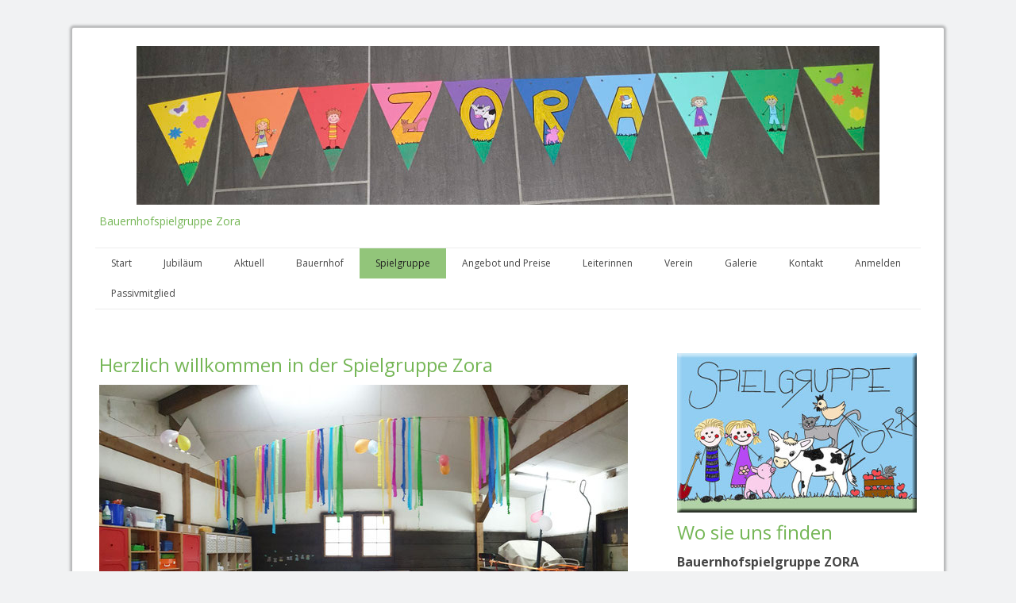

--- FILE ---
content_type: text/html; charset=UTF-8
request_url: https://www.bauernhofspielgruppe-zora.ch/spielgruppe/
body_size: 10245
content:
<!DOCTYPE html>
<html lang="de-DE"><head>
    <meta charset="utf-8"/>
    <link rel="dns-prefetch preconnect" href="https://u.jimcdn.com/" crossorigin="anonymous"/>
<link rel="dns-prefetch preconnect" href="https://assets.jimstatic.com/" crossorigin="anonymous"/>
<link rel="dns-prefetch preconnect" href="https://image.jimcdn.com" crossorigin="anonymous"/>
<link rel="dns-prefetch preconnect" href="https://fonts.jimstatic.com" crossorigin="anonymous"/>
<meta name="viewport" content="width=device-width, initial-scale=1"/>
<meta http-equiv="X-UA-Compatible" content="IE=edge"/>
<meta name="description" content=""/>
<meta name="robots" content="index, follow, archive"/>
<meta property="st:section" content=""/>
<meta name="generator" content="Jimdo Creator"/>
<meta name="twitter:title" content="Herzlich willkommen in der Spielgruppe Zora"/>
<meta name="twitter:description" content="-"/>
<meta name="twitter:card" content="summary_large_image"/>
<meta property="og:url" content="http://www.bauernhofspielgruppe-zora.ch/spielgruppe/"/>
<meta property="og:title" content="Herzlich willkommen in der Spielgruppe Zora"/>
<meta property="og:description" content=""/>
<meta property="og:type" content="website"/>
<meta property="og:locale" content="de_DE"/>
<meta property="og:site_name" content="Bauernhof Spielgruppe Zora"/>
<meta name="twitter:image" content="https://image.jimcdn.com/app/cms/image/transf/dimension=1920x10000:format=jpg/path/s0fa552b8c6aed111/image/ib646e501005c7415/version/1662036678/image.jpg"/>
<meta property="og:image" content="https://image.jimcdn.com/app/cms/image/transf/dimension=1920x10000:format=jpg/path/s0fa552b8c6aed111/image/ib646e501005c7415/version/1662036678/image.jpg"/>
<meta property="og:image:width" content="1920"/>
<meta property="og:image:height" content="1199"/>
<meta property="og:image:secure_url" content="https://image.jimcdn.com/app/cms/image/transf/dimension=1920x10000:format=jpg/path/s0fa552b8c6aed111/image/ib646e501005c7415/version/1662036678/image.jpg"/><title>Herzlich willkommen in der Spielgruppe Zora - Bauernhof Spielgruppe Zora</title>
<link rel="icon" type="image/png" href="[data-uri]"/>
    
<link rel="canonical" href="https://www.bauernhofspielgruppe-zora.ch/spielgruppe/"/>

        <script src="https://assets.jimstatic.com/ckies.js.7c38a5f4f8d944ade39b.js"></script>

        <script src="https://assets.jimstatic.com/cookieControl.js.b05bf5f4339fa83b8e79.js"></script>
    <script>window.CookieControlSet.setToNormal();</script>

    <style>html,body{margin:0}.hidden{display:none}.n{padding:5px}#cc-website-title a {text-decoration: none}.cc-m-image-align-1{text-align:left}.cc-m-image-align-2{text-align:right}.cc-m-image-align-3{text-align:center}</style>

        <link href="https://u.jimcdn.com/cms/o/s0fa552b8c6aed111/layout/dm_5fc7d578399d3566f9887b9141d70900/css/layout.css?t=1526995163" rel="stylesheet" type="text/css" id="jimdo_layout_css"/>
<script>     /* <![CDATA[ */     /*!  loadCss [c]2014 @scottjehl, Filament Group, Inc.  Licensed MIT */     window.loadCSS = window.loadCss = function(e,n,t){var r,l=window.document,a=l.createElement("link");if(n)r=n;else{var i=(l.body||l.getElementsByTagName("head")[0]).childNodes;r=i[i.length-1]}var o=l.styleSheets;a.rel="stylesheet",a.href=e,a.media="only x",r.parentNode.insertBefore(a,n?r:r.nextSibling);var d=function(e){for(var n=a.href,t=o.length;t--;)if(o[t].href===n)return e.call(a);setTimeout(function(){d(e)})};return a.onloadcssdefined=d,d(function(){a.media=t||"all"}),a};     window.onloadCSS = function(n,o){n.onload=function(){n.onload=null,o&&o.call(n)},"isApplicationInstalled"in navigator&&"onloadcssdefined"in n&&n.onloadcssdefined(o)}     /* ]]> */ </script>     <script>
// <![CDATA[
onloadCSS(loadCss('https://assets.jimstatic.com/web.css.6fddf67dea5bc0abc1df4597fc8453f8.css') , function() {
    this.id = 'jimdo_web_css';
});
// ]]>
</script>
<link href="https://assets.jimstatic.com/web.css.6fddf67dea5bc0abc1df4597fc8453f8.css" rel="preload" as="style"/>
<noscript>
<link href="https://assets.jimstatic.com/web.css.6fddf67dea5bc0abc1df4597fc8453f8.css" rel="stylesheet"/>
</noscript>
    <script>
    //<![CDATA[
        var jimdoData = {"isTestserver":false,"isLcJimdoCom":false,"isJimdoHelpCenter":false,"isProtectedPage":false,"cstok":"","cacheJsKey":"09b638ae60bb9169321c412c2843261f16e23285","cacheCssKey":"09b638ae60bb9169321c412c2843261f16e23285","cdnUrl":"https:\/\/assets.jimstatic.com\/","minUrl":"https:\/\/assets.jimstatic.com\/app\/cdn\/min\/file\/","authUrl":"https:\/\/a.jimdo.com\/","webPath":"https:\/\/www.bauernhofspielgruppe-zora.ch\/","appUrl":"https:\/\/a.jimdo.com\/","cmsLanguage":"de_DE","isFreePackage":false,"mobile":false,"isDevkitTemplateUsed":true,"isTemplateResponsive":true,"websiteId":"s0fa552b8c6aed111","pageId":2439819732,"packageId":2,"shop":{"deliveryTimeTexts":{"1":"1 - 3 Tage Lieferzeit","2":"3 - 5 Tage Lieferzeit","3":"5 - 8 Tage Lieferzeit"},"checkoutButtonText":"Zur Kasse","isReady":false,"currencyFormat":{"pattern":"\u00a4 #,##0.00;\u00a4-#,##0.00","convertedPattern":"$ #,##0.00","symbols":{"GROUPING_SEPARATOR":" ","DECIMAL_SEPARATOR":".","CURRENCY_SYMBOL":"CHF"}},"currencyLocale":"de_CH"},"tr":{"gmap":{"searchNotFound":"Die angegebene Adresse konnte nicht gefunden werden.","routeNotFound":"Die Anfahrtsroute konnte nicht berechnet werden. M\u00f6gliche Gr\u00fcnde: Die Startadresse ist zu ungenau oder zu weit von der Zieladresse entfernt."},"shop":{"checkoutSubmit":{"next":"N\u00e4chster Schritt","wait":"Bitte warten"},"paypalError":"Da ist leider etwas schiefgelaufen. Bitte versuche es erneut!","cartBar":"Zum Warenkorb","maintenance":"Dieser Shop ist vor\u00fcbergehend leider nicht erreichbar. Bitte probieren Sie es sp\u00e4ter noch einmal.","addToCartOverlay":{"productInsertedText":"Der Artikel wurde dem Warenkorb hinzugef\u00fcgt.","continueShoppingText":"Weiter einkaufen","reloadPageText":"neu laden"},"notReadyText":"Dieser Shop ist noch nicht vollst\u00e4ndig eingerichtet.","numLeftText":"Mehr als {:num} Exemplare dieses Artikels sind z.Z. leider nicht verf\u00fcgbar.","oneLeftText":"Es ist leider nur noch ein Exemplar dieses Artikels verf\u00fcgbar."},"common":{"timeout":"Es ist ein Fehler aufgetreten. Die von dir ausgew\u00e4hlte Aktion wurde abgebrochen. Bitte versuche es in ein paar Minuten erneut."},"form":{"badRequest":"Es ist ein Fehler aufgetreten: Die Eingaben konnten leider nicht \u00fcbermittelt werden. Bitte versuche es sp\u00e4ter noch einmal!"}},"jQuery":"jimdoGen002","isJimdoMobileApp":false,"bgConfig":null,"bgFullscreen":null,"responsiveBreakpointLandscape":767,"responsiveBreakpointPortrait":480,"copyableHeadlineLinks":false,"tocGeneration":false,"googlemapsConsoleKey":false,"loggingForAnalytics":false,"loggingForPredefinedPages":false,"isFacebookPixelIdEnabled":false,"userAccountId":"d769574d-b741-46da-a508-ec037d540a2f"};
    // ]]>
</script>

     <script> (function(window) { 'use strict'; var regBuff = window.__regModuleBuffer = []; var regModuleBuffer = function() { var args = [].slice.call(arguments); regBuff.push(args); }; if (!window.regModule) { window.regModule = regModuleBuffer; } })(window); </script>
    <script src="https://assets.jimstatic.com/web.js.24f3cfbc36a645673411.js" async="true"></script>
    <script src="https://assets.jimstatic.com/at.js.62588d64be2115a866ce.js"></script>
<meta name="title" content="Bauernhofspielgruppe Zora"/>
<meta name="description" content="Die Bauernhofspielgruppe Zora ist eine konstante Gruppe von Kleinkindern, die sich wöchentlich zu gemeinsamen Aktivitäten trifft. Wir spielen, können uns um die Tiere und den Garten kümmern, essen gemeinsam, singen, tanzen, lachen..."/>
<meta name="keywords" content="Bauernhofspielgruppe Spielgruppe Bauern"/>
<meta name="author" content="Bauernhofspielgruppe Zora"/>
<meta name="owner" content="Bauernhofspielgruppe Zora"/>
<meta name="copyright" content="(c) 2015"/>
    
</head>

<body class="body cc-page j-m-gallery-styles j-m-video-styles j-m-hr-styles j-m-header-styles j-m-text-styles j-m-emotionheader-styles j-m-htmlCode-styles j-m-rss-styles j-m-form-styles j-m-table-styles j-m-textWithImage-styles j-m-downloadDocument-styles j-m-imageSubtitle-styles j-m-flickr-styles j-m-googlemaps-styles j-m-blogSelection-styles j-m-comment-styles j-m-jimdo-styles j-m-profile-styles j-m-guestbook-styles j-m-promotion-styles j-m-twitter-styles j-m-hgrid-styles j-m-shoppingcart-styles j-m-catalog-styles j-m-product-styles-disabled j-m-facebook-styles j-m-sharebuttons-styles-disabled j-m-formnew-styles-disabled j-m-callToAction-styles j-m-turbo-styles j-m-spacing-styles j-m-googleplus-styles j-m-dummy-styles j-m-search-styles j-m-booking-styles j-m-socialprofiles-styles j-footer-styles cc-pagemode-default cc-content-parent" id="page-2439819732">

<div id="cc-inner" class="cc-content-parent">
  <!-- _main.sass -->
  <input type="checkbox" id="jtpl-navigation__checkbox" class="jtpl-navigation__checkbox"/><div class="jtpl-main cc-content-parent">

    <!-- background-area -->
    <div class="jtpl-background-area" background-area=""></div>
    <!-- END background-area -->

    <!-- _mobile-navigation.sass-->
    <div class="jtpl-mobile-topbar navigation-colors navigation-colors--transparency">
      <label for="jtpl-navigation__checkbox" class="jtpl-navigation__label navigation-colors__menu-icon">
        <span class="jtpl-navigation__icon navigation-colors__menu-icon"></span>
      </label>
    </div>
    <div class="jtpl-mobile-navigation navigation-colors navigation-colors--transparency">
      <div class="jtpl-mobile-navigation-container">
        <div data-container="navigation"><div class="j-nav-variant-nested"><ul class="cc-nav-level-0 j-nav-level-0"><li id="cc-nav-view-2430572132" class="jmd-nav__list-item-0"><a href="/" data-link-title="Start">Start</a></li><li id="cc-nav-view-2539937532" class="jmd-nav__list-item-0 j-nav-has-children"><a href="/jubiläum/" data-link-title="Jubiläum">Jubiläum</a><span data-navi-toggle="cc-nav-view-2539937532" class="jmd-nav__toggle-button"></span><ul class="cc-nav-level-1 j-nav-level-1"><li id="cc-nav-view-2539940032" class="jmd-nav__list-item-1"><a href="/jubiläum/5-jahre-jubiläum/" data-link-title="5 Jahre Jubiläum">5 Jahre Jubiläum</a></li><li id="cc-nav-view-2539940132" class="jmd-nav__list-item-1"><a href="/jubiläum/10-jahre-jubiläum/" data-link-title="10 Jahre Jubiläum">10 Jahre Jubiläum</a></li></ul></li><li id="cc-nav-view-2443188432" class="jmd-nav__list-item-0"><a href="/aktuell/" data-link-title="Aktuell">Aktuell</a></li><li id="cc-nav-view-2593725732" class="jmd-nav__list-item-0 j-nav-has-children"><a href="/bauernhof-1/" data-link-title="Bauernhof">Bauernhof</a><span data-navi-toggle="cc-nav-view-2593725732" class="jmd-nav__toggle-button"></span><ul class="cc-nav-level-1 j-nav-level-1"><li id="cc-nav-view-2439488632" class="jmd-nav__list-item-1"><a href="/bauernhof-1/der-hof/" data-link-title="Der Hof">Der Hof</a></li></ul></li><li id="cc-nav-view-2439819732" class="jmd-nav__list-item-0 j-nav-has-children cc-nav-current j-nav-current jmd-nav__item--current"><a href="/spielgruppe/" data-link-title="Spielgruppe" class="cc-nav-current j-nav-current jmd-nav__link--current">Spielgruppe</a><span data-navi-toggle="cc-nav-view-2439819732" class="jmd-nav__toggle-button"></span><ul class="cc-nav-level-1 j-nav-level-1"><li id="cc-nav-view-2439505032" class="jmd-nav__list-item-1"><a href="/spielgruppe/reglement/" data-link-title="Reglement">Reglement</a></li><li id="cc-nav-view-2439504832" class="jmd-nav__list-item-1"><a href="/spielgruppe/leitbild/" data-link-title="Leitbild">Leitbild</a></li><li id="cc-nav-view-2439505132" class="jmd-nav__list-item-1"><a href="/spielgruppe/pädagogik/" data-link-title="Pädagogik">Pädagogik</a></li></ul></li><li id="cc-nav-view-2439488532" class="jmd-nav__list-item-0"><a href="/angebot-und-preise/" data-link-title="Angebot und Preise">Angebot und Preise</a></li><li id="cc-nav-view-2439488732" class="jmd-nav__list-item-0"><a href="/leiterinnen/" data-link-title="Leiterinnen">Leiterinnen</a></li><li id="cc-nav-view-2438977032" class="jmd-nav__list-item-0"><a href="/verein/" data-link-title="Verein">Verein</a></li><li id="cc-nav-view-2439489032" class="jmd-nav__list-item-0"><a href="/galerie/" data-link-title="Galerie">Galerie</a></li><li id="cc-nav-view-2439502432" class="jmd-nav__list-item-0"><a href="/kontakt-1/" data-link-title="Kontakt">Kontakt</a></li><li id="cc-nav-view-2439883732" class="jmd-nav__list-item-0"><a href="/anmelden/" data-link-title="Anmelden">Anmelden</a></li><li id="cc-nav-view-2653716232" class="jmd-nav__list-item-0"><a href="/passivmitglied/" data-link-title="Passivmitglied">Passivmitglied</a></li></ul></div></div>
      </div>
    </div>
    <!-- END _mobile-navigation.sass-->
      <div class="jtpl-section__gutter layout-alignment content-options-box cc-content-parent">

      <!-- _header.sass -->
      <header class="jtpl-header"><div class="jtpl-header__container">
          <div id="cc-website-logo" class="cc-single-module-element"><div id="cc-m-14753029732" class="j-module n j-imageSubtitle"><div class="cc-m-image-container"><figure class="cc-imagewrapper cc-m-image-align-3">
<a href="https://www.bauernhofspielgruppe-zora.ch/" target="_self"><img srcset="https://image.jimcdn.com/app/cms/image/transf/dimension=320x10000:format=jpg/path/s0fa552b8c6aed111/image/i1ebcc570f175d8d1/version/1695200905/image.jpg 320w, https://image.jimcdn.com/app/cms/image/transf/dimension=640x10000:format=jpg/path/s0fa552b8c6aed111/image/i1ebcc570f175d8d1/version/1695200905/image.jpg 640w, https://image.jimcdn.com/app/cms/image/transf/dimension=936x10000:format=jpg/path/s0fa552b8c6aed111/image/i1ebcc570f175d8d1/version/1695200905/image.jpg 936w, https://image.jimcdn.com/app/cms/image/transf/dimension=960x10000:format=jpg/path/s0fa552b8c6aed111/image/i1ebcc570f175d8d1/version/1695200905/image.jpg 960w, https://image.jimcdn.com/app/cms/image/transf/dimension=1280x10000:format=jpg/path/s0fa552b8c6aed111/image/i1ebcc570f175d8d1/version/1695200905/image.jpg 1280w, https://image.jimcdn.com/app/cms/image/transf/dimension=1872x10000:format=jpg/path/s0fa552b8c6aed111/image/i1ebcc570f175d8d1/version/1695200905/image.jpg 1872w" sizes="(min-width: 936px) 936px, 100vw" id="cc-m-imagesubtitle-image-14753029732" src="https://image.jimcdn.com/app/cms/image/transf/dimension=936x10000:format=jpg/path/s0fa552b8c6aed111/image/i1ebcc570f175d8d1/version/1695200905/image.jpg" alt="Bauernhof Spielgruppe Zora" class="" data-src-width="2008" data-src-height="428" data-src="https://image.jimcdn.com/app/cms/image/transf/dimension=936x10000:format=jpg/path/s0fa552b8c6aed111/image/i1ebcc570f175d8d1/version/1695200905/image.jpg" data-image-id="9230091632"/></a>    

</figure>
</div>
<div class="cc-clear"></div>
<script id="cc-m-reg-14753029732">// <![CDATA[

    window.regModule("module_imageSubtitle", {"data":{"imageExists":true,"hyperlink":"","hyperlink_target":"","hyperlinkAsString":"","pinterest":"0","id":14753029732,"widthEqualsContent":"0","resizeWidth":"936","resizeHeight":200},"id":14753029732});
// ]]>
</script></div></div>
          <div id="cc-website-title" class="cc-single-module-element"><div id="cc-m-12737961132" class="j-module n j-header"><a href="https://www.bauernhofspielgruppe-zora.ch/"><span class="cc-within-single-module-element j-website-title-content" id="cc-m-header-12737961132">Bauernhofspielgruppe Zora</span></a></div></div>
        </div>

        <div class="jtpl-navigation">
          <!-- navigation.sass -->
          <nav class="jtpl-navigation__inner navigation-colors navigation-alignment" data-dropdown="true"><div data-container="navigation"><div class="j-nav-variant-nested"><ul class="cc-nav-level-0 j-nav-level-0"><li id="cc-nav-view-2430572132" class="jmd-nav__list-item-0"><a href="/" data-link-title="Start">Start</a></li><li id="cc-nav-view-2539937532" class="jmd-nav__list-item-0 j-nav-has-children"><a href="/jubiläum/" data-link-title="Jubiläum">Jubiläum</a><span data-navi-toggle="cc-nav-view-2539937532" class="jmd-nav__toggle-button"></span><ul class="cc-nav-level-1 j-nav-level-1"><li id="cc-nav-view-2539940032" class="jmd-nav__list-item-1"><a href="/jubiläum/5-jahre-jubiläum/" data-link-title="5 Jahre Jubiläum">5 Jahre Jubiläum</a></li><li id="cc-nav-view-2539940132" class="jmd-nav__list-item-1"><a href="/jubiläum/10-jahre-jubiläum/" data-link-title="10 Jahre Jubiläum">10 Jahre Jubiläum</a></li></ul></li><li id="cc-nav-view-2443188432" class="jmd-nav__list-item-0"><a href="/aktuell/" data-link-title="Aktuell">Aktuell</a></li><li id="cc-nav-view-2593725732" class="jmd-nav__list-item-0 j-nav-has-children"><a href="/bauernhof-1/" data-link-title="Bauernhof">Bauernhof</a><span data-navi-toggle="cc-nav-view-2593725732" class="jmd-nav__toggle-button"></span><ul class="cc-nav-level-1 j-nav-level-1"><li id="cc-nav-view-2439488632" class="jmd-nav__list-item-1"><a href="/bauernhof-1/der-hof/" data-link-title="Der Hof">Der Hof</a></li></ul></li><li id="cc-nav-view-2439819732" class="jmd-nav__list-item-0 j-nav-has-children cc-nav-current j-nav-current jmd-nav__item--current"><a href="/spielgruppe/" data-link-title="Spielgruppe" class="cc-nav-current j-nav-current jmd-nav__link--current">Spielgruppe</a><span data-navi-toggle="cc-nav-view-2439819732" class="jmd-nav__toggle-button"></span><ul class="cc-nav-level-1 j-nav-level-1"><li id="cc-nav-view-2439505032" class="jmd-nav__list-item-1"><a href="/spielgruppe/reglement/" data-link-title="Reglement">Reglement</a></li><li id="cc-nav-view-2439504832" class="jmd-nav__list-item-1"><a href="/spielgruppe/leitbild/" data-link-title="Leitbild">Leitbild</a></li><li id="cc-nav-view-2439505132" class="jmd-nav__list-item-1"><a href="/spielgruppe/pädagogik/" data-link-title="Pädagogik">Pädagogik</a></li></ul></li><li id="cc-nav-view-2439488532" class="jmd-nav__list-item-0"><a href="/angebot-und-preise/" data-link-title="Angebot und Preise">Angebot und Preise</a></li><li id="cc-nav-view-2439488732" class="jmd-nav__list-item-0"><a href="/leiterinnen/" data-link-title="Leiterinnen">Leiterinnen</a></li><li id="cc-nav-view-2438977032" class="jmd-nav__list-item-0"><a href="/verein/" data-link-title="Verein">Verein</a></li><li id="cc-nav-view-2439489032" class="jmd-nav__list-item-0"><a href="/galerie/" data-link-title="Galerie">Galerie</a></li><li id="cc-nav-view-2439502432" class="jmd-nav__list-item-0"><a href="/kontakt-1/" data-link-title="Kontakt">Kontakt</a></li><li id="cc-nav-view-2439883732" class="jmd-nav__list-item-0"><a href="/anmelden/" data-link-title="Anmelden">Anmelden</a></li><li id="cc-nav-view-2653716232" class="jmd-nav__list-item-0"><a href="/passivmitglied/" data-link-title="Passivmitglied">Passivmitglied</a></li></ul></div></div>
          </nav><!-- END navigation.sass --><!-- _cart.sass --><div class="jtpl-cart">
            
          </div>
          <!-- END _cart.sass -->

        </div>

      </header><!-- END _header-sass --><!-- _content-container.sass --><div class="jtpl-content__container cc-content-parent">
        <div class="jtpl-breadcrump breadcrumb-options">
          <div data-container="navigation"><div class="j-nav-variant-breadcrumb"><ol itemscope="true" itemtype="http://schema.org/BreadcrumbList"><li itemscope="true" itemprop="itemListElement" itemtype="http://schema.org/ListItem" class="cc-nav-current j-nav-current"><a href="/spielgruppe/" data-link-title="Spielgruppe" itemprop="item" class="cc-nav-current j-nav-current"><span itemprop="name">Spielgruppe</span></a><meta itemprop="position" content="1"/></li></ol></div></div>
        </div>

        <div class="jtpl-content content-options cc-content-parent">
          <div id="content_area" data-container="content"><div id="content_start"></div>
        
        <div id="cc-matrix-3639832732"><div id="cc-m-12742674732" class="j-module n j-header "><h3 class="" id="cc-m-header-12742674732">Herzlich willkommen in der Spielgruppe Zora</h3></div><div id="cc-m-14689033032" class="j-module n j-imageSubtitle "><figure class="cc-imagewrapper cc-m-image-align-1">
<img srcset="https://image.jimcdn.com/app/cms/image/transf/dimension=320x10000:format=jpg/path/s0fa552b8c6aed111/image/ib646e501005c7415/version/1662036678/image.jpg 320w, https://image.jimcdn.com/app/cms/image/transf/dimension=640x10000:format=jpg/path/s0fa552b8c6aed111/image/ib646e501005c7415/version/1662036678/image.jpg 640w, https://image.jimcdn.com/app/cms/image/transf/dimension=666x10000:format=jpg/path/s0fa552b8c6aed111/image/ib646e501005c7415/version/1662036678/image.jpg 666w, https://image.jimcdn.com/app/cms/image/transf/dimension=960x10000:format=jpg/path/s0fa552b8c6aed111/image/ib646e501005c7415/version/1662036678/image.jpg 960w, https://image.jimcdn.com/app/cms/image/transf/dimension=1280x10000:format=jpg/path/s0fa552b8c6aed111/image/ib646e501005c7415/version/1662036678/image.jpg 1280w, https://image.jimcdn.com/app/cms/image/transf/dimension=1332x10000:format=jpg/path/s0fa552b8c6aed111/image/ib646e501005c7415/version/1662036678/image.jpg 1332w" sizes="(min-width: 666px) 666px, 100vw" id="cc-m-imagesubtitle-image-14689033032" src="https://image.jimcdn.com/app/cms/image/transf/dimension=666x10000:format=jpg/path/s0fa552b8c6aed111/image/ib646e501005c7415/version/1662036678/image.jpg" alt="" class="" data-src-width="2048" data-src-height="1278" data-src="https://image.jimcdn.com/app/cms/image/transf/dimension=666x10000:format=jpg/path/s0fa552b8c6aed111/image/ib646e501005c7415/version/1662036678/image.jpg" data-image-id="9173649332"/>    

</figure>

<div class="cc-clear"></div>
<script id="cc-m-reg-14689033032">// <![CDATA[

    window.regModule("module_imageSubtitle", {"data":{"imageExists":true,"hyperlink":"","hyperlink_target":"","hyperlinkAsString":"","pinterest":"0","id":14689033032,"widthEqualsContent":"0","resizeWidth":"666","resizeHeight":416},"id":14689033032});
// ]]>
</script></div><div id="cc-m-14795328532" class="j-module n j-gallery "><div class="cc-m-gallery-container cc-m-gallery-cool clearover" id="cc-m-gallery-14795328532">
    <div class="cc-m-gallery-cool-item" id="gallery_thumb_9264606732">
        <div>
            
                <a rel="lightbox[14795328532]" href="javascript:" data-href="https://image.jimcdn.com/app/cms/image/transf/none/path/s0fa552b8c6aed111/image/i5eeea7caf16cd44b/version/1723801065/image.jpg" data-title=""><img src="https://image.jimcdn.com/app/cms/image/transf/dimension=1920x400:format=jpg/path/s0fa552b8c6aed111/image/i5eeea7caf16cd44b/version/1723801065/image.jpg" data-orig-width="768" data-orig-height="1024" alt=""/></a>        </div>
    </div>
    <div class="cc-m-gallery-cool-item" id="gallery_thumb_9264606832">
        <div>
            
                <a rel="lightbox[14795328532]" href="javascript:" data-href="https://image.jimcdn.com/app/cms/image/transf/none/path/s0fa552b8c6aed111/image/i4b05e9780512a626/version/1723801066/image.jpg" data-title=""><img src="https://image.jimcdn.com/app/cms/image/transf/dimension=1920x400:format=jpg/path/s0fa552b8c6aed111/image/i4b05e9780512a626/version/1723801066/image.jpg" data-orig-width="768" data-orig-height="1024" alt=""/></a>        </div>
    </div>
    <div class="cc-m-gallery-cool-item" id="gallery_thumb_9264606932">
        <div>
            
                <a rel="lightbox[14795328532]" href="javascript:" data-href="https://image.jimcdn.com/app/cms/image/transf/dimension=2048x2048:format=jpg/path/s0fa552b8c6aed111/image/i32297f8d5fb089ce/version/1723801066/image.jpg" data-title=""><img src="https://image.jimcdn.com/app/cms/image/transf/dimension=1920x400:format=jpg/path/s0fa552b8c6aed111/image/i32297f8d5fb089ce/version/1723801066/image.jpg" data-orig-width="2048" data-orig-height="1536" alt=""/></a>        </div>
    </div>
    <div class="cc-m-gallery-cool-item" id="gallery_thumb_9264607032">
        <div>
            
                <a rel="lightbox[14795328532]" href="javascript:" data-href="https://image.jimcdn.com/app/cms/image/transf/none/path/s0fa552b8c6aed111/image/ia87e69b4dc844d3e/version/1723801375/image.jpg" data-title=""><img src="https://image.jimcdn.com/app/cms/image/transf/dimension=1920x400:format=jpg/path/s0fa552b8c6aed111/image/ia87e69b4dc844d3e/version/1723801375/image.jpg" data-orig-width="1500" data-orig-height="2000" alt=""/></a>        </div>
    </div>
    <div class="cc-m-gallery-cool-item" id="gallery_thumb_9264607132">
        <div>
            
                <a rel="lightbox[14795328532]" href="javascript:" data-href="https://image.jimcdn.com/app/cms/image/transf/none/path/s0fa552b8c6aed111/image/if22cbb758536f444/version/1723801375/image.jpg" data-title=""><img src="https://image.jimcdn.com/app/cms/image/transf/dimension=1920x400:format=jpg/path/s0fa552b8c6aed111/image/if22cbb758536f444/version/1723801375/image.jpg" data-orig-width="2000" data-orig-height="1500" alt=""/></a>        </div>
    </div>
    <div class="cc-m-gallery-cool-item" id="gallery_thumb_9264607232">
        <div>
            
                <a rel="lightbox[14795328532]" href="javascript:" data-href="https://image.jimcdn.com/app/cms/image/transf/none/path/s0fa552b8c6aed111/image/i44fe0069fad4e6dd/version/1723801375/image.jpg" data-title=""><img src="https://image.jimcdn.com/app/cms/image/transf/dimension=1920x400:format=jpg/path/s0fa552b8c6aed111/image/i44fe0069fad4e6dd/version/1723801375/image.jpg" data-orig-width="2000" data-orig-height="1500" alt=""/></a>        </div>
    </div>
    <div class="cc-m-gallery-cool-item" id="gallery_thumb_9264608332">
        <div>
            
                <a rel="lightbox[14795328532]" href="javascript:" data-href="https://image.jimcdn.com/app/cms/image/transf/dimension=2048x2048:format=jpg/path/s0fa552b8c6aed111/image/i90da407321c8b5fa/version/1723801375/image.jpg" data-title=""><img src="https://image.jimcdn.com/app/cms/image/transf/dimension=1920x400:format=jpg/path/s0fa552b8c6aed111/image/i90da407321c8b5fa/version/1723801375/image.jpg" data-orig-width="1536" data-orig-height="2048" alt=""/></a>        </div>
    </div>
    <div class="cc-m-gallery-cool-item" id="gallery_thumb_9264608432">
        <div>
            
                <a rel="lightbox[14795328532]" href="javascript:" data-href="https://image.jimcdn.com/app/cms/image/transf/dimension=2048x2048:format=jpg/path/s0fa552b8c6aed111/image/i06c9bbd7bd4b349a/version/1723801375/image.jpg" data-title=""><img src="https://image.jimcdn.com/app/cms/image/transf/dimension=1920x400:format=jpg/path/s0fa552b8c6aed111/image/i06c9bbd7bd4b349a/version/1723801375/image.jpg" data-orig-width="1536" data-orig-height="2048" alt=""/></a>        </div>
    </div>
    <div class="cc-m-gallery-cool-item" id="gallery_thumb_9264608532">
        <div>
            
                <a rel="lightbox[14795328532]" href="javascript:" data-href="https://image.jimcdn.com/app/cms/image/transf/dimension=2048x2048:format=jpg/path/s0fa552b8c6aed111/image/ib83967c52a1d2faa/version/1723801375/image.jpg" data-title=""><img src="https://image.jimcdn.com/app/cms/image/transf/dimension=1920x400:format=jpg/path/s0fa552b8c6aed111/image/ib83967c52a1d2faa/version/1723801375/image.jpg" data-orig-width="2048" data-orig-height="1536" alt=""/></a>        </div>
    </div>
</div>
<script id="cc-m-reg-14795328532">// <![CDATA[

    window.regModule("module_gallery", {"view":"3","countImages":9,"variant":"cool","selector":"#cc-m-gallery-14795328532","imageCount":9,"enlargeable":"1","multiUpload":true,"autostart":1,"pause":"4","showSliderThumbnails":1,"coolSize":"2","coolPadding":"3","stackCount":"3","stackPadding":"3","options":{"pinterest":"0"},"id":14795328532});
// ]]>
</script></div></div>
        
        </div>
        </div>

        <aside class="jtpl-sidebar sidebar-options"><div data-container="sidebar"><div id="cc-matrix-3621610132"><div id="cc-m-12737967232" class="j-module n j-imageSubtitle "><figure class="cc-imagewrapper cc-m-image-align-1 cc-m-width-maxed">
<img srcset="https://image.jimcdn.com/app/cms/image/transf/dimension=302x10000:format=jpg/path/s0fa552b8c6aed111/image/i0d9f12a711571530/version/1695198803/image.jpg 302w, https://image.jimcdn.com/app/cms/image/transf/dimension=320x10000:format=jpg/path/s0fa552b8c6aed111/image/i0d9f12a711571530/version/1695198803/image.jpg 320w, https://image.jimcdn.com/app/cms/image/transf/dimension=604x10000:format=jpg/path/s0fa552b8c6aed111/image/i0d9f12a711571530/version/1695198803/image.jpg 604w" sizes="(min-width: 302px) 302px, 100vw" id="cc-m-imagesubtitle-image-12737967232" src="https://image.jimcdn.com/app/cms/image/transf/dimension=302x10000:format=jpg/path/s0fa552b8c6aed111/image/i0d9f12a711571530/version/1695198803/image.jpg" alt="" class="" data-src-width="2652" data-src-height="1768" data-src="https://image.jimcdn.com/app/cms/image/transf/dimension=302x10000:format=jpg/path/s0fa552b8c6aed111/image/i0d9f12a711571530/version/1695198803/image.jpg" data-image-id="8124894832"/>    

</figure>

<div class="cc-clear"></div>
<script id="cc-m-reg-12737967232">// <![CDATA[

    window.regModule("module_imageSubtitle", {"data":{"imageExists":true,"hyperlink":"","hyperlink_target":"","hyperlinkAsString":"","pinterest":"0","id":12737967232,"widthEqualsContent":"1","resizeWidth":"302","resizeHeight":202},"id":12737967232});
// ]]>
</script></div><div id="cc-m-12678556132" class="j-module n j-header "><h3 class="" id="cc-m-header-12678556132">Wo sie uns finden</h3></div><div id="cc-m-12742690032" class="j-module n j-text "><p>
    <span style="font-size: 16px;"><strong>Bauernhofspielgruppe ZORA</strong></span>                 Itingerstrasse 19          
         
</p>

<p>
    4450 Sissach
</p></div><div id="cc-m-14608934332" class="j-module n j-text "><p>
    <strong>Postadresse</strong>
</p>

<p>
    Rebecca Frey
</p>

<p>
    Haldenweg 5
</p>

<p>
    4452 Itingen
</p></div><div id="cc-m-14748518432" class="j-module n j-imageSubtitle "><figure class="cc-imagewrapper cc-m-image-align-1">
<img srcset="https://image.jimcdn.com/app/cms/image/transf/dimension=167x10000:format=jpg/path/s0fa552b8c6aed111/image/ia932b04e7ce6fd27/version/1691855498/image.jpg 167w, https://image.jimcdn.com/app/cms/image/transf/dimension=320x10000:format=jpg/path/s0fa552b8c6aed111/image/ia932b04e7ce6fd27/version/1691855498/image.jpg 320w, https://image.jimcdn.com/app/cms/image/transf/dimension=334x10000:format=jpg/path/s0fa552b8c6aed111/image/ia932b04e7ce6fd27/version/1691855498/image.jpg 334w" sizes="(min-width: 167px) 167px, 100vw" id="cc-m-imagesubtitle-image-14748518432" src="https://image.jimcdn.com/app/cms/image/transf/dimension=167x10000:format=jpg/path/s0fa552b8c6aed111/image/ia932b04e7ce6fd27/version/1691855498/image.jpg" alt="" class="" data-src-width="1080" data-src-height="1379" data-src="https://image.jimcdn.com/app/cms/image/transf/dimension=167x10000:format=jpg/path/s0fa552b8c6aed111/image/ia932b04e7ce6fd27/version/1691855498/image.jpg" data-image-id="9226098332"/>    

</figure>

<div class="cc-clear"></div>
<script id="cc-m-reg-14748518432">// <![CDATA[

    window.regModule("module_imageSubtitle", {"data":{"imageExists":true,"hyperlink":"","hyperlink_target":"","hyperlinkAsString":"","pinterest":"0","id":14748518432,"widthEqualsContent":"0","resizeWidth":"167","resizeHeight":214},"id":14748518432});
// ]]>
</script></div></div></div>
        </aside>
</div>
      <!-- END _content-container.sass -->

      <!-- _footer.sass -->
      <footer class="jtpl-footer footer-options"><div id="contentfooter" data-container="footer">

    
    <div class="j-meta-links">
        <a href="/about/">Impressum</a> | <a href="//www.bauernhofspielgruppe-zora.ch/j/privacy">Datenschutz</a> | <a id="cookie-policy" href="javascript:window.CookieControl.showCookieSettings();">Cookie-Richtlinie</a> | <a href="/sitemap/">Sitemap</a>    </div>

    <div class="j-admin-links">
            

<span class="loggedin">
    <a rel="nofollow" id="logout" target="_top" href="https://cms.e.jimdo.com/app/cms/logout.php">
        Abmelden    </a>
    |
    <a rel="nofollow" id="edit" target="_top" href="https://a.jimdo.com/app/auth/signin/jumpcms/?page=2439819732">Bearbeiten</a>
</span>
        </div>

    
</div>

      </footer><!-- END _footer.sass -->
</div>
  </div>
</div>
    <ul class="cc-FloatingButtonBarContainer cc-FloatingButtonBarContainer-right hidden">

                    <!-- scroll to top button -->
            <li class="cc-FloatingButtonBarContainer-button-scroll">
                <a href="javascript:void(0);" title="Nach oben scrollen">
                    <span>Nach oben scrollen</span>
                </a>
            </li>
            <script>// <![CDATA[

    window.regModule("common_scrolltotop", []);
// ]]>
</script>    </ul>
    <script type="text/javascript">
//<![CDATA[
addAutomatedTracking('creator.website', track_anon);
//]]>
</script>
    



<div class="cc-individual-cookie-settings" id="cc-individual-cookie-settings" style="display: none" data-nosnippet="true">

</div>
<script>// <![CDATA[

    window.regModule("web_individualCookieSettings", {"categories":[{"type":"NECESSARY","name":"Unbedingt erforderlich","description":"Unbedingt erforderliche Cookies erm\u00f6glichen grundlegende Funktionen und sind f\u00fcr die einwandfreie Funktion der Website erforderlich. Daher kann man sie nicht deaktivieren. Diese Art von Cookies wird ausschlie\u00dflich von dem Betreiber der Website verwendet (First-Party-Cookie) und s\u00e4mtliche Informationen, die in den Cookies gespeichert sind, werden nur an diese Website gesendet.","required":true,"cookies":[{"key":"cookielaw","name":"cookielaw","description":"Cookielaw\n\nDieses Cookie zeigt das Cookie-Banner an und speichert die Cookie-Einstellungen des Besuchers.\n\nAnbieter:\nJimdo GmbH, Stresemannstrasse 375, 22761 Hamburg, Deutschland.\n\nCookie-Name: ckies_cookielaw\nCookie-Laufzeit: 1 Jahr\n\nDatenschutzerkl\u00e4rung:\nhttps:\/\/www.jimdo.com\/de\/info\/datenschutzerklaerung\/ ","required":true},{"key":"control-cookies-wildcard","name":"ckies_*","description":"Jimdo Control Cookies\n\nSteuerungs-Cookies zur Aktivierung der vom Website-Besucher ausgew\u00e4hlten Dienste\/Cookies und zur Speicherung der entsprechenden Cookie-Einstellungen. \n\nAnbieter:\nJimdo GmbH, Stresemannstra\u00dfe 375, 22761 Hamburg, Deutschland.\n\nCookie-Namen: ckies_*, ckies_postfinance, ckies_stripe, ckies_powr, ckies_google, ckies_cookielaw, ckies_ga, ckies_jimdo_analytics, ckies_fb_analytics, ckies_fr\n\nCookie-Laufzeit: 1 Jahr\n\nDatenschutzerkl\u00e4rung:\nhttps:\/\/www.jimdo.com\/de\/info\/datenschutzerklaerung\/ ","required":true}]},{"type":"FUNCTIONAL","name":"Funktionell","description":"Funktionelle Cookies erm\u00f6glichen dieser Website, bestimmte Funktionen zur Verf\u00fcgung zu stellen und Informationen zu speichern, die vom Nutzer eingegeben wurden \u2013 beispielsweise bereits registrierte Namen oder die Sprachauswahl. Damit werden verbesserte und personalisierte Funktionen gew\u00e4hrleistet.","required":false,"cookies":[{"key":"powr-v2","name":"powr","description":"POWr.io Cookies\n\nDiese Cookies registrieren anonyme, statistische Daten \u00fcber das Verhalten des Besuchers dieser Website und sind verantwortlich f\u00fcr die Gew\u00e4hrleistung der Funktionalit\u00e4t bestimmter Widgets, die auf dieser Website eingesetzt werden. Sie werden ausschlie\u00dflich f\u00fcr interne Analysen durch den Webseitenbetreiber verwendet z. B. f\u00fcr den Besucherz\u00e4hler.\n\nAnbieter:\nPowr.io, POWr HQ, 340 Pine Street, San Francisco, California 94104, USA.\n\nCookie Namen und Laufzeiten:\nahoy_unique_[unique id] (Laufzeit: Sitzung), POWR_PRODUCTION  (Laufzeit: Sitzung),  ahoy_visitor  (Laufzeit: 2 Jahre),   ahoy_visit  (Laufzeit: 1 Tag), src (Laufzeit: 30 Tage) Security, _gid Persistent (Laufzeit: 1 Tag), NID (Domain: google.com, Laufzeit: 180 Tage), 1P_JAR (Domain: google.com, Laufzeit: 30 Tage), DV (Domain: google.com, Laufzeit: 2 Stunden), SIDCC (Domain: google.com, Laufzeit: 1 Jahre), SID (Domain: google.com, Laufzeit: 2 Jahre), HSID (Domain: google.com, Laufzeit: 2 Jahre), SEARCH_SAMESITE (Domain: google.com, Laufzeit: 6 Monate), __cfduid (Domain: powrcdn.com, Laufzeit: 30 Tage).\n\nCookie-Richtlinie:\nhttps:\/\/www.powr.io\/privacy \n\nDatenschutzerkl\u00e4rung:\nhttps:\/\/www.powr.io\/privacy ","required":false},{"key":"google_maps","name":"Google Maps","description":"Die Aktivierung und Speicherung dieser Einstellung schaltet die Anzeige der Google Maps frei. \nAnbieter: Google LLC, 1600 Amphitheatre Parkway, Mountain View, CA 94043, USA oder Google Ireland Limited, Gordon House, Barrow Street, Dublin 4, Irland, wenn Sie in der EU ans\u00e4ssig sind.\nCookie Name und Laufzeit: google_maps ( Laufzeit: 1 Jahr)\nCookie Richtlinie: https:\/\/policies.google.com\/technologies\/cookies\nDatenschutzerkl\u00e4rung: https:\/\/policies.google.com\/privacy\n","required":false}]},{"type":"PERFORMANCE","name":"Performance","description":"Die Performance-Cookies sammeln Informationen dar\u00fcber, wie diese Website genutzt wird. Der Betreiber der Website nutzt diese Cookies um die Attraktivit\u00e4t, den Inhalt und die Funktionalit\u00e4t der Website zu verbessern.","required":false,"cookies":[]},{"type":"MARKETING","name":"Marketing \/ Third Party","description":"Marketing- \/ Third Party-Cookies stammen unter anderem von externen Werbeunternehmen und werden verwendet, um Informationen \u00fcber die vom Nutzer besuchten Websites zu sammeln, um z. B. zielgruppenorientierte Werbung f\u00fcr den Benutzer zu erstellen.","required":false,"cookies":[{"key":"powr_marketing","name":"powr_marketing","description":"POWr.io Cookies \n \nDiese Cookies sammeln zu Analysezwecken anonymisierte Informationen dar\u00fcber, wie Nutzer diese Website verwenden. \n\nAnbieter:\nPowr.io, POWr HQ, 340 Pine Street, San Francisco, California 94104, USA.  \n \nCookie-Namen und Laufzeiten: \n__Secure-3PAPISID (Domain: google.com, Laufzeit: 2 Jahre), SAPISID (Domain: google.com, Laufzeit: 2 Jahre), APISID (Domain: google.com, Laufzeit: 2 Jahre), SSID (Domain: google.com, Laufzeit: 2 Jahre), __Secure-3PSID (Domain: google.com, Laufzeit: 2 Jahre), CC (Domain:google.com, Laufzeit: 1 Jahr), ANID (Domain: google.com, Laufzeit: 10 Jahre), OTZ (Domain:google.com, Laufzeit: 1 Monat).\n \nCookie-Richtlinie: \nhttps:\/\/www.powr.io\/privacy \n \nDatenschutzerkl\u00e4rung: \nhttps:\/\/www.powr.io\/privacy \n","required":false}]}],"pagesWithoutCookieSettings":["\/about\/","\/j\/privacy"],"cookieSettingsHtmlUrl":"\/app\/module\/cookiesettings\/getcookiesettingshtml"});
// ]]>
</script>

</body>
</html>
